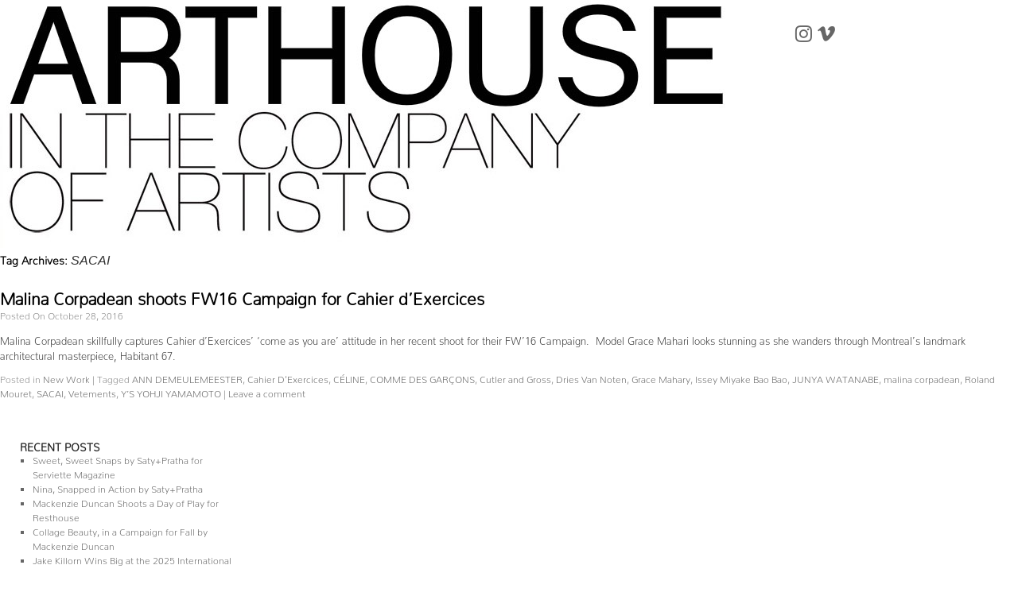

--- FILE ---
content_type: text/html; charset=UTF-8
request_url: http://blog.inthecompanyofartists.com/tag/sacai/
body_size: 4173
content:
<!DOCTYPE html>

<html lang="en-US">

<head>

<meta name="description" content="Arthouse was born out of the desire to foster and cultivate talent, both emerging and established, through an individual approach to Artist representation, and a keen motivation to facilitate the creative visions of our clients. We aim to provide unparalleled quality of work by nurturing the talent on our roster, allowing them to create inspired and seamless results for our clientele.">

<meta name="keywords" content="arthouse, in the company of artists, artist representation, mathew guido, caitlin cronenberg, Anwar Mekhayech, natalie frenkel, location scouting, casting, crew, scheduling, management">

<meta charset="UTF-8" />

<script type="text/javascript">



  var _gaq = _gaq || [];

  _gaq.push(['_setAccount', 'UA-3167533-34']);

  _gaq.push(['_trackPageview']);



  (function() {

    var ga = document.createElement('script'); ga.type = 'text/javascript'; ga.async = true;

    ga.src = ('https:' == document.location.protocol ? 'https://ssl' : 'http://www') + '.google-analytics.com/ga.js';

    var s = document.getElementsByTagName('script')[0]; s.parentNode.insertBefore(ga, s);

  })();



</script>

<link rel="shortcut icon" href="http://inthecompanyofartists.com/images/favicon.jpg" type="image/x-icon">

<title>SACAI | Arthouse In The Company Of Artists</title>
<link rel="stylesheet" href="https://use.typekit.net/cyh5pqn.css">

<link rel="profile" href="http://gmpg.org/xfn/11" />

<link rel="stylesheet" type="text/css" media="all" href="http://blog.inthecompanyofartists.com/wp-content/themes/arthouse/style.css" />

<link rel="pingback" href="http://blog.inthecompanyofartists.com/xmlrpc.php" />

	<style>
	body {
	font-family: "nunito", sans-serif !important; 
		}
		
		h3#comments-title, h3#reply-title, #access .menu, #access div.menu ul, #cancel-comment-reply-link, .form-allowed-tags, #site-info, #site-title, #wp-calendar, .comment-meta, .comment-body tr th, .comment-body thead th, .entry-content label, .entry-content tr th, .entry-content thead th, .entry-meta, .entry-title, .entry-utility, #respond label, .navigation, .page-title, .pingback p, .reply, .widget-title, .wp-caption-text {
		font-family: "nunito", sans-serif !important; 	
		}
	</style>

<link href="https://stackpath.bootstrapcdn.com/font-awesome/4.7.0/css/font-awesome.min.css" rel="stylesheet">
</head>



<body>


<div id="div-1a" align="right">

<table width="280" cellpadding="0">

<tbody><tr>

<td width="120">

<a href="http://instagram.com/arthouseagency" target="_blank"><i class="fa fa-instagram fa-2x"></i></a>&nbsp;


  <a href="https://vimeo.com/arthouseagency" target="_blank"><i class="fa fa-vimeo fa-2x" aria-hidden="true"></i></a>

  <Br />

</td>

<td>

</td>

</tr>

</tbody></table>

</div>

<a href="http://inthecompanyofartists.com/blog"><img src="http://blog.inthecompanyofartists.com/wp-content/uploads/2011/03/header.jpg" border="0"></a>

		<div id="container">
			<div id="content" role="main">

				<h1 class="page-title">Tag Archives: <span>SACAI</span></h1>



















	
		<div id="post-2052" class="post-2052 post type-post status-publish format-standard hentry category-new-work tag-ann-demeulemeester tag-cahier-dexercices tag-celine tag-comme-des-garcons tag-cutler-and-gross tag-dries-van-noten tag-grace-mahary tag-issey-miyake-bao-bao tag-junya-watanabe tag-malina-corpadean tag-roland-mouret tag-sacai tag-vetements tag-ys-yohji-yamamoto">

			<h2 class="entry-title"><a href="http://blog.inthecompanyofartists.com/2016/10/28/malina-corpadean-shoots-fw16-campaign-for-cahier-dexercices/" title="Permalink to Malina Corpadean shoots FW16 Campaign for Cahier d&#8217;Exercices" rel="bookmark">Malina Corpadean shoots FW16 Campaign for Cahier d&#8217;Exercices</a></h2>



			<div class="entry-meta">

			Posted On October 28, 2016	

			</div><!-- .entry-meta -->



	
			<div class="entry-summary">

				<p>Malina Corpadean skillfully captures Cahier d&#8217;Exercices&#8217; &#8216;come as you are&#8217; attitude in her recent shoot for their FW&#8217;16 Campaign.  Model Grace Mahari looks stunning as she wanders through Montreal&#8217;s landmark architectural masterpiece, Habitant 67.</p>

			</div><!-- .entry-summary -->

	


			<div class="entry-utility">

				
					<span class="cat-links">

						<span class="entry-utility-prep entry-utility-prep-cat-links">Posted in</span> <a href="http://blog.inthecompanyofartists.com/category/new-work/" rel="category tag">New Work</a>
					</span>

					<span class="meta-sep">|</span>

				
				
					<span class="tag-links">

						<span class="entry-utility-prep entry-utility-prep-tag-links">Tagged</span> <a href="http://blog.inthecompanyofartists.com/tag/ann-demeulemeester/" rel="tag">ANN DEMEULEMEESTER</a>, <a href="http://blog.inthecompanyofartists.com/tag/cahier-dexercices/" rel="tag">Cahier D'Exercices</a>, <a href="http://blog.inthecompanyofartists.com/tag/celine/" rel="tag">CÉLINE</a>, <a href="http://blog.inthecompanyofartists.com/tag/comme-des-garcons/" rel="tag">COMME DES GARÇONS</a>, <a href="http://blog.inthecompanyofartists.com/tag/cutler-and-gross/" rel="tag">Cutler and Gross</a>, <a href="http://blog.inthecompanyofartists.com/tag/dries-van-noten/" rel="tag">Dries Van Noten</a>, <a href="http://blog.inthecompanyofartists.com/tag/grace-mahary/" rel="tag">Grace Mahary</a>, <a href="http://blog.inthecompanyofartists.com/tag/issey-miyake-bao-bao/" rel="tag">Issey Miyake Bao Bao</a>, <a href="http://blog.inthecompanyofartists.com/tag/junya-watanabe/" rel="tag">JUNYA WATANABE</a>, <a href="http://blog.inthecompanyofartists.com/tag/malina-corpadean/" rel="tag">malina corpadean</a>, <a href="http://blog.inthecompanyofartists.com/tag/roland-mouret/" rel="tag">Roland Mouret</a>, <a href="http://blog.inthecompanyofartists.com/tag/sacai/" rel="tag">SACAI</a>, <a href="http://blog.inthecompanyofartists.com/tag/vetements/" rel="tag">Vetements</a>, <a href="http://blog.inthecompanyofartists.com/tag/ys-yohji-yamamoto/" rel="tag">Y’S YOHJI YAMAMOTO</a>
					</span>

					<span class="meta-sep">|</span>

				
				<span class="comments-link"><a href="http://blog.inthecompanyofartists.com/2016/10/28/malina-corpadean-shoots-fw16-campaign-for-cahier-dexercices/#respond">Leave a comment</a></span>

				
			</div><!-- .entry-utility -->

		</div><!-- #post-## -->



		


	







			</div><!-- #content -->
		</div><!-- #container -->


		<div id="primary" class="widget-area" role="complementary">
			<ul class="xoxo">


		<li id="recent-posts-2" class="widget-container widget_recent_entries">
		<h3 class="widget-title">RECENT POSTS</h3>
		<ul>
											<li>
					<a href="http://blog.inthecompanyofartists.com/2025/09/30/sweet-sweet-snaps-by-satypratha-for-serviette-magazine/">Sweet, Sweet Snaps by Saty+Pratha for Serviette Magazine</a>
									</li>
											<li>
					<a href="http://blog.inthecompanyofartists.com/2025/09/30/nina-snapped-in-action-by-satypratha/">Nina, Snapped in Action by Saty+Pratha</a>
									</li>
											<li>
					<a href="http://blog.inthecompanyofartists.com/2025/09/30/mackenzie-duncan-shoots-a-day-of-play-for-resthouse/">Mackenzie Duncan Shoots a Day of Play for Resthouse</a>
									</li>
											<li>
					<a href="http://blog.inthecompanyofartists.com/2025/09/30/collage-beauty-in-a-campaign-for-fall-by-mackenzie-duncan/">Collage Beauty, in a Campaign for Fall by Mackenzie Duncan</a>
									</li>
											<li>
					<a href="http://blog.inthecompanyofartists.com/2025/09/30/jake-killorn-wins-big-at-the-2025-international-photography-awards/">Jake Killorn Wins Big at the 2025 International Photography Awards</a>
									</li>
					</ul>

		</li><li id="archives-2" class="widget-container widget_archive"><h3 class="widget-title">ARCHIVES</h3>
			<ul>
					<li><a href='http://blog.inthecompanyofartists.com/2025/09/'>September 2025</a></li>
	<li><a href='http://blog.inthecompanyofartists.com/2025/06/'>June 2025</a></li>
	<li><a href='http://blog.inthecompanyofartists.com/2025/04/'>April 2025</a></li>
	<li><a href='http://blog.inthecompanyofartists.com/2025/01/'>January 2025</a></li>
	<li><a href='http://blog.inthecompanyofartists.com/2024/12/'>December 2024</a></li>
	<li><a href='http://blog.inthecompanyofartists.com/2024/10/'>October 2024</a></li>
	<li><a href='http://blog.inthecompanyofartists.com/2024/06/'>June 2024</a></li>
	<li><a href='http://blog.inthecompanyofartists.com/2024/04/'>April 2024</a></li>
	<li><a href='http://blog.inthecompanyofartists.com/2024/03/'>March 2024</a></li>
	<li><a href='http://blog.inthecompanyofartists.com/2024/02/'>February 2024</a></li>
	<li><a href='http://blog.inthecompanyofartists.com/2023/12/'>December 2023</a></li>
	<li><a href='http://blog.inthecompanyofartists.com/2023/11/'>November 2023</a></li>
	<li><a href='http://blog.inthecompanyofartists.com/2023/10/'>October 2023</a></li>
	<li><a href='http://blog.inthecompanyofartists.com/2023/08/'>August 2023</a></li>
	<li><a href='http://blog.inthecompanyofartists.com/2023/07/'>July 2023</a></li>
	<li><a href='http://blog.inthecompanyofartists.com/2023/06/'>June 2023</a></li>
	<li><a href='http://blog.inthecompanyofartists.com/2023/04/'>April 2023</a></li>
	<li><a href='http://blog.inthecompanyofartists.com/2023/03/'>March 2023</a></li>
	<li><a href='http://blog.inthecompanyofartists.com/2023/01/'>January 2023</a></li>
	<li><a href='http://blog.inthecompanyofartists.com/2022/12/'>December 2022</a></li>
	<li><a href='http://blog.inthecompanyofartists.com/2022/11/'>November 2022</a></li>
	<li><a href='http://blog.inthecompanyofartists.com/2022/09/'>September 2022</a></li>
	<li><a href='http://blog.inthecompanyofartists.com/2022/08/'>August 2022</a></li>
	<li><a href='http://blog.inthecompanyofartists.com/2022/05/'>May 2022</a></li>
	<li><a href='http://blog.inthecompanyofartists.com/2022/03/'>March 2022</a></li>
	<li><a href='http://blog.inthecompanyofartists.com/2022/02/'>February 2022</a></li>
	<li><a href='http://blog.inthecompanyofartists.com/2022/01/'>January 2022</a></li>
	<li><a href='http://blog.inthecompanyofartists.com/2021/12/'>December 2021</a></li>
	<li><a href='http://blog.inthecompanyofartists.com/2021/11/'>November 2021</a></li>
	<li><a href='http://blog.inthecompanyofartists.com/2021/10/'>October 2021</a></li>
	<li><a href='http://blog.inthecompanyofartists.com/2021/09/'>September 2021</a></li>
	<li><a href='http://blog.inthecompanyofartists.com/2021/07/'>July 2021</a></li>
	<li><a href='http://blog.inthecompanyofartists.com/2021/06/'>June 2021</a></li>
	<li><a href='http://blog.inthecompanyofartists.com/2021/05/'>May 2021</a></li>
	<li><a href='http://blog.inthecompanyofartists.com/2021/04/'>April 2021</a></li>
	<li><a href='http://blog.inthecompanyofartists.com/2020/03/'>March 2020</a></li>
	<li><a href='http://blog.inthecompanyofartists.com/2019/12/'>December 2019</a></li>
	<li><a href='http://blog.inthecompanyofartists.com/2019/10/'>October 2019</a></li>
	<li><a href='http://blog.inthecompanyofartists.com/2019/09/'>September 2019</a></li>
	<li><a href='http://blog.inthecompanyofartists.com/2019/08/'>August 2019</a></li>
	<li><a href='http://blog.inthecompanyofartists.com/2019/07/'>July 2019</a></li>
	<li><a href='http://blog.inthecompanyofartists.com/2019/06/'>June 2019</a></li>
	<li><a href='http://blog.inthecompanyofartists.com/2019/05/'>May 2019</a></li>
	<li><a href='http://blog.inthecompanyofartists.com/2019/04/'>April 2019</a></li>
	<li><a href='http://blog.inthecompanyofartists.com/2019/03/'>March 2019</a></li>
	<li><a href='http://blog.inthecompanyofartists.com/2019/02/'>February 2019</a></li>
	<li><a href='http://blog.inthecompanyofartists.com/2019/01/'>January 2019</a></li>
	<li><a href='http://blog.inthecompanyofartists.com/2018/12/'>December 2018</a></li>
	<li><a href='http://blog.inthecompanyofartists.com/2018/11/'>November 2018</a></li>
	<li><a href='http://blog.inthecompanyofartists.com/2018/09/'>September 2018</a></li>
	<li><a href='http://blog.inthecompanyofartists.com/2018/08/'>August 2018</a></li>
	<li><a href='http://blog.inthecompanyofartists.com/2018/05/'>May 2018</a></li>
	<li><a href='http://blog.inthecompanyofartists.com/2018/04/'>April 2018</a></li>
	<li><a href='http://blog.inthecompanyofartists.com/2018/03/'>March 2018</a></li>
	<li><a href='http://blog.inthecompanyofartists.com/2018/01/'>January 2018</a></li>
	<li><a href='http://blog.inthecompanyofartists.com/2017/12/'>December 2017</a></li>
	<li><a href='http://blog.inthecompanyofartists.com/2017/10/'>October 2017</a></li>
	<li><a href='http://blog.inthecompanyofartists.com/2017/09/'>September 2017</a></li>
	<li><a href='http://blog.inthecompanyofartists.com/2017/08/'>August 2017</a></li>
	<li><a href='http://blog.inthecompanyofartists.com/2017/07/'>July 2017</a></li>
	<li><a href='http://blog.inthecompanyofartists.com/2017/06/'>June 2017</a></li>
	<li><a href='http://blog.inthecompanyofartists.com/2017/05/'>May 2017</a></li>
	<li><a href='http://blog.inthecompanyofartists.com/2017/04/'>April 2017</a></li>
	<li><a href='http://blog.inthecompanyofartists.com/2017/03/'>March 2017</a></li>
	<li><a href='http://blog.inthecompanyofartists.com/2017/02/'>February 2017</a></li>
	<li><a href='http://blog.inthecompanyofartists.com/2017/01/'>January 2017</a></li>
	<li><a href='http://blog.inthecompanyofartists.com/2016/12/'>December 2016</a></li>
	<li><a href='http://blog.inthecompanyofartists.com/2016/11/'>November 2016</a></li>
	<li><a href='http://blog.inthecompanyofartists.com/2016/10/'>October 2016</a></li>
	<li><a href='http://blog.inthecompanyofartists.com/2016/07/'>July 2016</a></li>
	<li><a href='http://blog.inthecompanyofartists.com/2016/06/'>June 2016</a></li>
	<li><a href='http://blog.inthecompanyofartists.com/2016/05/'>May 2016</a></li>
	<li><a href='http://blog.inthecompanyofartists.com/2016/04/'>April 2016</a></li>
	<li><a href='http://blog.inthecompanyofartists.com/2016/03/'>March 2016</a></li>
	<li><a href='http://blog.inthecompanyofartists.com/2016/02/'>February 2016</a></li>
	<li><a href='http://blog.inthecompanyofartists.com/2015/11/'>November 2015</a></li>
	<li><a href='http://blog.inthecompanyofartists.com/2015/10/'>October 2015</a></li>
	<li><a href='http://blog.inthecompanyofartists.com/2015/09/'>September 2015</a></li>
	<li><a href='http://blog.inthecompanyofartists.com/2015/08/'>August 2015</a></li>
	<li><a href='http://blog.inthecompanyofartists.com/2015/06/'>June 2015</a></li>
	<li><a href='http://blog.inthecompanyofartists.com/2015/05/'>May 2015</a></li>
	<li><a href='http://blog.inthecompanyofartists.com/2015/04/'>April 2015</a></li>
	<li><a href='http://blog.inthecompanyofartists.com/2015/03/'>March 2015</a></li>
	<li><a href='http://blog.inthecompanyofartists.com/2015/02/'>February 2015</a></li>
	<li><a href='http://blog.inthecompanyofartists.com/2015/01/'>January 2015</a></li>
	<li><a href='http://blog.inthecompanyofartists.com/2014/12/'>December 2014</a></li>
	<li><a href='http://blog.inthecompanyofartists.com/2014/11/'>November 2014</a></li>
	<li><a href='http://blog.inthecompanyofartists.com/2014/10/'>October 2014</a></li>
	<li><a href='http://blog.inthecompanyofartists.com/2014/09/'>September 2014</a></li>
	<li><a href='http://blog.inthecompanyofartists.com/2014/08/'>August 2014</a></li>
	<li><a href='http://blog.inthecompanyofartists.com/2014/07/'>July 2014</a></li>
	<li><a href='http://blog.inthecompanyofartists.com/2014/06/'>June 2014</a></li>
	<li><a href='http://blog.inthecompanyofartists.com/2014/05/'>May 2014</a></li>
	<li><a href='http://blog.inthecompanyofartists.com/2014/04/'>April 2014</a></li>
	<li><a href='http://blog.inthecompanyofartists.com/2014/03/'>March 2014</a></li>
	<li><a href='http://blog.inthecompanyofartists.com/2014/02/'>February 2014</a></li>
	<li><a href='http://blog.inthecompanyofartists.com/2014/01/'>January 2014</a></li>
	<li><a href='http://blog.inthecompanyofartists.com/2013/12/'>December 2013</a></li>
	<li><a href='http://blog.inthecompanyofartists.com/2013/11/'>November 2013</a></li>
	<li><a href='http://blog.inthecompanyofartists.com/2013/10/'>October 2013</a></li>
	<li><a href='http://blog.inthecompanyofartists.com/2013/09/'>September 2013</a></li>
	<li><a href='http://blog.inthecompanyofartists.com/2013/07/'>July 2013</a></li>
	<li><a href='http://blog.inthecompanyofartists.com/2013/06/'>June 2013</a></li>
	<li><a href='http://blog.inthecompanyofartists.com/2013/05/'>May 2013</a></li>
	<li><a href='http://blog.inthecompanyofartists.com/2013/03/'>March 2013</a></li>
	<li><a href='http://blog.inthecompanyofartists.com/2013/02/'>February 2013</a></li>
	<li><a href='http://blog.inthecompanyofartists.com/2013/01/'>January 2013</a></li>
	<li><a href='http://blog.inthecompanyofartists.com/2012/11/'>November 2012</a></li>
	<li><a href='http://blog.inthecompanyofartists.com/2012/10/'>October 2012</a></li>
	<li><a href='http://blog.inthecompanyofartists.com/2012/09/'>September 2012</a></li>
	<li><a href='http://blog.inthecompanyofartists.com/2012/08/'>August 2012</a></li>
	<li><a href='http://blog.inthecompanyofartists.com/2012/07/'>July 2012</a></li>
	<li><a href='http://blog.inthecompanyofartists.com/2012/06/'>June 2012</a></li>
	<li><a href='http://blog.inthecompanyofartists.com/2012/05/'>May 2012</a></li>
	<li><a href='http://blog.inthecompanyofartists.com/2012/04/'>April 2012</a></li>
	<li><a href='http://blog.inthecompanyofartists.com/2012/03/'>March 2012</a></li>
	<li><a href='http://blog.inthecompanyofartists.com/2012/01/'>January 2012</a></li>
	<li><a href='http://blog.inthecompanyofartists.com/2011/12/'>December 2011</a></li>
	<li><a href='http://blog.inthecompanyofartists.com/2011/10/'>October 2011</a></li>
	<li><a href='http://blog.inthecompanyofartists.com/2011/09/'>September 2011</a></li>
	<li><a href='http://blog.inthecompanyofartists.com/2011/07/'>July 2011</a></li>
	<li><a href='http://blog.inthecompanyofartists.com/2011/06/'>June 2011</a></li>
	<li><a href='http://blog.inthecompanyofartists.com/2011/05/'>May 2011</a></li>
	<li><a href='http://blog.inthecompanyofartists.com/2011/04/'>April 2011</a></li>
	<li><a href='http://blog.inthecompanyofartists.com/2011/03/'>March 2011</a></li>
			</ul>

			</li><li id="categories-2" class="widget-container widget_categories"><h3 class="widget-title">CATEGORIES</h3>
			<ul>
					<li class="cat-item cat-item-11"><a href="http://blog.inthecompanyofartists.com/category/annoucements/">Annoucements</a> (10)
</li>
	<li class="cat-item cat-item-17"><a href="http://blog.inthecompanyofartists.com/category/articles/">Articles</a> (29)
</li>
	<li class="cat-item cat-item-114"><a href="http://blog.inthecompanyofartists.com/category/film/">Film</a> (6)
</li>
	<li class="cat-item cat-item-102"><a href="http://blog.inthecompanyofartists.com/category/gifs/">Gifs</a> (1)
</li>
	<li class="cat-item cat-item-12"><a href="http://blog.inthecompanyofartists.com/category/interviews/">Interviews</a> (11)
</li>
	<li class="cat-item cat-item-1"><a href="http://blog.inthecompanyofartists.com/category/new-work/">New Work</a> (578)
</li>
			</ul>

			</li><li id="search-2" class="widget-container widget_search"><h3 class="widget-title">SEARCH ARTHOUSE BLOG</h3><form role="search" method="get" id="searchform" class="searchform" action="http://blog.inthecompanyofartists.com/">
				<div>
					<label class="screen-reader-text" for="s">Search for:</label>
					<input type="text" value="" name="s" id="s" />
					<input type="submit" id="searchsubmit" value="Search" />
				</div>
			</form></li>			</ul>
		</div><!-- #primary .widget-area -->


	</div><!-- #main -->



	

</body>

</html>



--- FILE ---
content_type: text/css;charset=utf-8
request_url: https://use.typekit.net/cyh5pqn.css
body_size: 379
content:
/*
 * The Typekit service used to deliver this font or fonts for use on websites
 * is provided by Adobe and is subject to these Terms of Use
 * http://www.adobe.com/products/eulas/tou_typekit. For font license
 * information, see the list below.
 *
 * nunito:
 *   - http://typekit.com/eulas/00000000000000003b9b135f
 *
 * © 2009-2026 Adobe Systems Incorporated. All Rights Reserved.
 */
/*{"last_published":"2018-06-21 15:33:30 UTC"}*/

@import url("https://p.typekit.net/p.css?s=1&k=cyh5pqn&ht=tk&f=37498&a=4223973&app=typekit&e=css");

@font-face {
font-family:"nunito";
src:url("https://use.typekit.net/af/83fa34/00000000000000003b9b135f/27/l?primer=7cdcb44be4a7db8877ffa5c0007b8dd865b3bbc383831fe2ea177f62257a9191&fvd=n2&v=3") format("woff2"),url("https://use.typekit.net/af/83fa34/00000000000000003b9b135f/27/d?primer=7cdcb44be4a7db8877ffa5c0007b8dd865b3bbc383831fe2ea177f62257a9191&fvd=n2&v=3") format("woff"),url("https://use.typekit.net/af/83fa34/00000000000000003b9b135f/27/a?primer=7cdcb44be4a7db8877ffa5c0007b8dd865b3bbc383831fe2ea177f62257a9191&fvd=n2&v=3") format("opentype");
font-display:auto;font-style:normal;font-weight:200;font-stretch:normal;
}

.tk-nunito { font-family: "nunito",sans-serif; }
